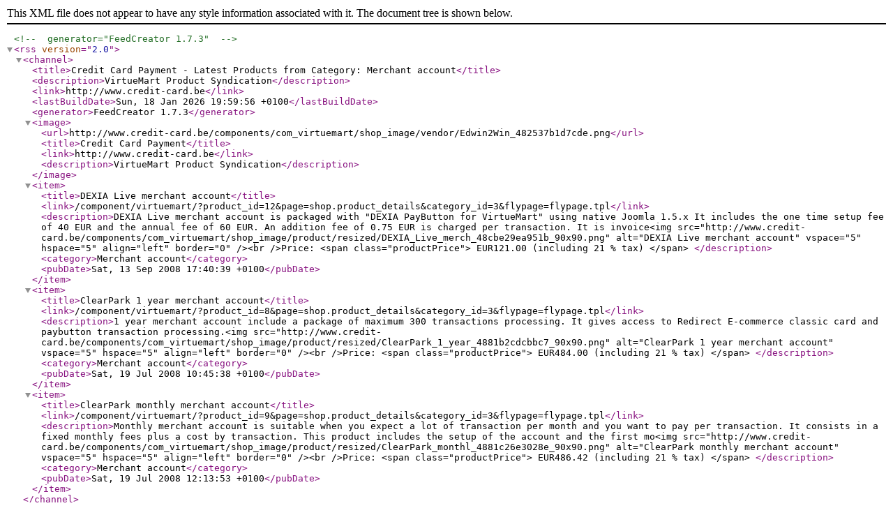

--- FILE ---
content_type: application/xml; charset=UTF-8; filename=productfeed_RSS2.0_catid3.xml
request_url: https://credit-card.be/component/virtuemart/?page=shop.feed&category_id=3&vmcchk=1
body_size: 926
content:
<?xml version="1.0" encoding="UTF-8"?>
<!-- generator="FeedCreator 1.7.3" -->
<rss version="2.0">
	<channel>
		<title>Credit Card Payment - Latest Products from Category: Merchant account</title>
		<description>VirtueMart Product Syndication</description>
		<link>http://www.credit-card.be</link>
		<lastBuildDate>Sun, 18 Jan 2026 19:59:56 +0100</lastBuildDate>
        <generator>FeedCreator 1.7.3</generator>
		<image>
			<url>http://www.credit-card.be/components/com_virtuemart/shop_image/vendor/Edwin2Win_482537b1d7cde.png</url>
			<title>Credit Card Payment</title>
			<link>http://www.credit-card.be</link>
			<description>VirtueMart Product Syndication</description>
		</image>
		<item>
			<title>DEXIA Live merchant account</title>
			<link>/component/virtuemart/?product_id=12&amp;page=shop.product_details&amp;category_id=3&amp;flypage=flypage.tpl</link>
			<description>DEXIA Live merchant account is packaged with &quot;DEXIA PayButton for VirtueMart&quot; using native Joomla 1.5.x
It includes the one time setup fee of 40 EUR and the annual fee of 60 EUR.
An addition fee of 0.75 EUR is charged per transaction. It is invoice&lt;img src=&quot;http://www.credit-card.be/components/com_virtuemart/shop_image/product/resized/DEXIA_Live_merch_48cbe29ea951b_90x90.png&quot; alt=&quot;DEXIA Live merchant account&quot; vspace=&quot;5&quot; hspace=&quot;5&quot; align=&quot;left&quot; border=&quot;0&quot; /&gt;&lt;br /&gt;Price: 

	&lt;span class=&quot;productPrice&quot;&gt;
		EUR121.00		(including 21 % tax)	&lt;/span&gt;


</description>
			<category>Merchant account</category>
			<pubDate>Sat, 13 Sep 2008 17:40:39 +0100</pubDate>
		</item>
		<item>
			<title>ClearPark 1 year merchant account</title>
			<link>/component/virtuemart/?product_id=8&amp;page=shop.product_details&amp;category_id=3&amp;flypage=flypage.tpl</link>
			<description>1 year merchant account include a package of maximum 300 transactions processing.
It gives access to Redirect E-commerce classic card and paybutton transaction processing.&lt;img src=&quot;http://www.credit-card.be/components/com_virtuemart/shop_image/product/resized/ClearPark_1_year_4881b2cdcbbc7_90x90.png&quot; alt=&quot;ClearPark 1 year merchant account&quot; vspace=&quot;5&quot; hspace=&quot;5&quot; align=&quot;left&quot; border=&quot;0&quot; /&gt;&lt;br /&gt;Price: 

	&lt;span class=&quot;productPrice&quot;&gt;
		EUR484.00		(including 21 % tax)	&lt;/span&gt;


</description>
			<category>Merchant account</category>
			<pubDate>Sat, 19 Jul 2008 10:45:38 +0100</pubDate>
		</item>
		<item>
			<title>ClearPark monthly merchant account</title>
			<link>/component/virtuemart/?product_id=9&amp;page=shop.product_details&amp;category_id=3&amp;flypage=flypage.tpl</link>
			<description>Monthly merchant account is suitable when you expect a lot of transaction per month and you want to pay per transaction.
It consists in a fixed monthly fees plus a cost by transaction.
This product includes the setup of the account and the first mo&lt;img src=&quot;http://www.credit-card.be/components/com_virtuemart/shop_image/product/resized/ClearPark_monthl_4881c26e3028e_90x90.png&quot; alt=&quot;ClearPark monthly merchant account&quot; vspace=&quot;5&quot; hspace=&quot;5&quot; align=&quot;left&quot; border=&quot;0&quot; /&gt;&lt;br /&gt;Price: 

	&lt;span class=&quot;productPrice&quot;&gt;
		EUR486.42		(including 21 % tax)	&lt;/span&gt;


</description>
			<category>Merchant account</category>
			<pubDate>Sat, 19 Jul 2008 12:13:53 +0100</pubDate>
		</item>
	</channel>
</rss>
